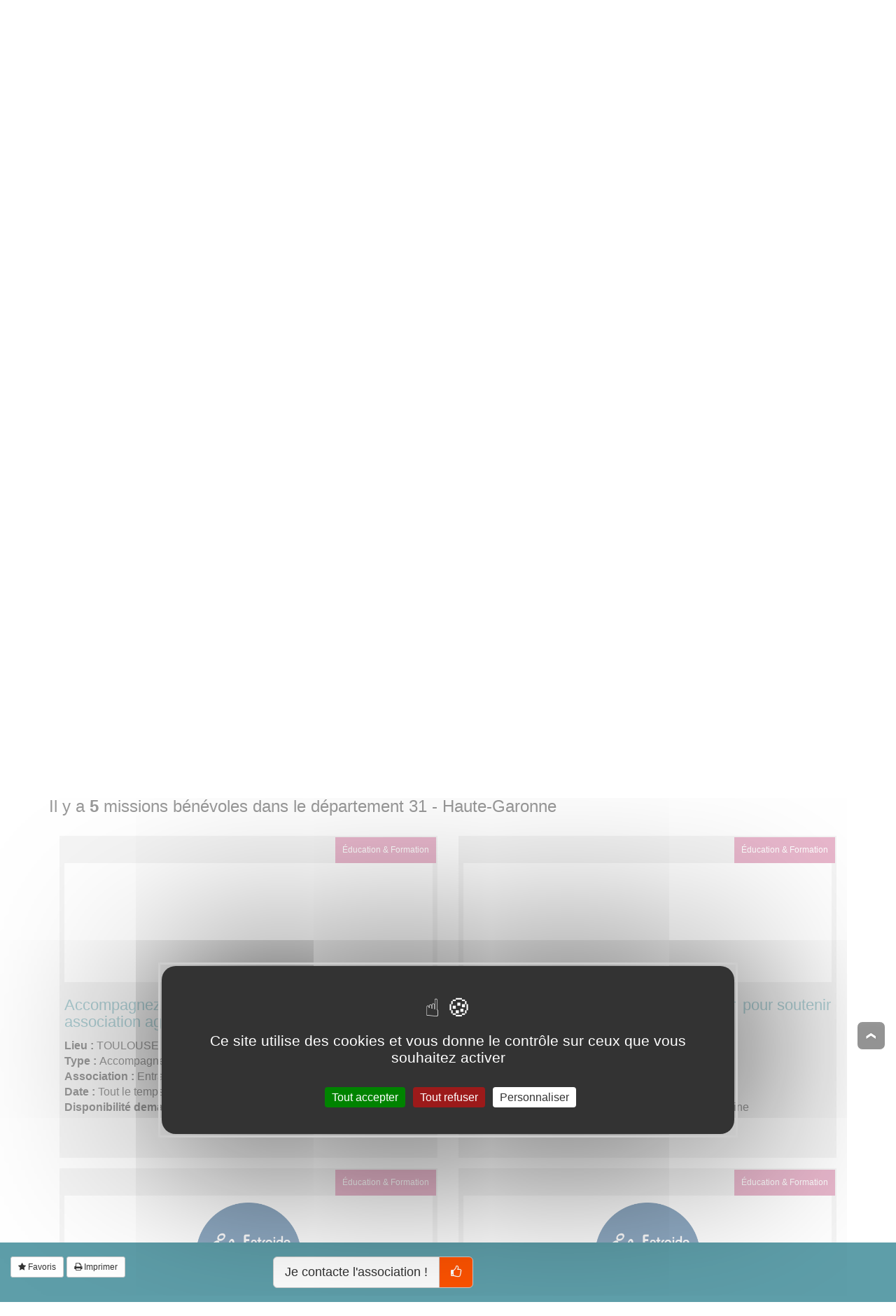

--- FILE ---
content_type: text/html; charset=UTF-8
request_url: https://www.tousbenevoles.org/trouver-une-association-benevole/91/tout-le-departement/entraide-scolaire-amicale-section-de-l-essonne-528?cp=31&scrollto=resultats
body_size: 10387
content:
<!DOCTYPE html><html lang="fr"><head><title>Je recherche une association Entraide Scolaire Amicale - Section de l'Essonne (E.S.A) | Tous Bénévoles</title><meta charset="utf-8"><meta name="viewport" content="width=device-width, initial-scale=1.0, maximum-scale=1.0, user-scalable=no" /> <meta name="robots" content="index,follow" /><meta name="rating" content="General" /><meta name="author" content="WEBKAST 2014" /><meta http-equiv="Pragma" content="no-cache" /><meta http-equiv="Cache-Control" content="no-cache, must-revalidate" /><meta http-equiv="Expires" content="0" /><script type="text/javascript">var ROOT_URL = 'https://www.tousbenevoles.org/';</script><script src="/services/interface/js/jquery-1.7.2.min.js" type="text/javascript"></script><script src="/services/interface/js/bootstrap.min.js"></script><script src="/services/interface/js/autocomplete/chosen/chosen.jquery.options.js"></script><link href="/services/interface/css/bootstrap.min.css" type="text/css" rel="stylesheet"/> <link href="/services/interface/css/style.css" type="text/css" rel="stylesheet"/><link rel="preconnect" href="https://fonts.googleapis.com"><link rel="preconnect" href="https://fonts.gstatic.com" crossorigin><link href="https://fonts.googleapis.com/css2?family=Lato:ital,wght@0,100;0,300;0,400;0,700;0,900;1,100;1,300;1,400;1,700;1,900&family=Signika:wght@300;400;500;600;700&display=swap" rel="stylesheet"><link href="/services/interface/css/normalize.css" type="text/css" rel="stylesheet" defer /><link href="/services/interface/css/animation.css" type="text/css" rel="stylesheet" defer /><link href="/services/interface/css/jquery-ui-1.10.0.custom.css" type="text/css" rel="stylesheet" defer /><link href="/services/interface/css/jquery.fancybox.css" type="text/css" rel="stylesheet" defer /><link href="/assets/fontawesome-470/css/font-awesome.min.css" type="text/css" rel="stylesheet" defer /><link href="/services/interface/js/autocomplete/chosen/chosen.css" type="text/css" rel="stylesheet" defer /><link href="/services/interface/css/jcarousel.css" type="text/css" rel="stylesheet" defer /><link href="/services/interface/js/slick/slick.css" type="text/css" rel="stylesheet" defer /><link rel="icon" href="https://www.tousbenevoles.org/images/design/favicon/favicon.ico" /><link rel="apple-touch-icon" sizes="180x180" href="https://www.tousbenevoles.org/images/design/favicon/apple-touch-icon.png"><link rel="icon" type="image/png" sizes="32x32" href="https://www.tousbenevoles.org/images/design/favicon/favicon-32x32.png"><link rel="icon" type="image/png" sizes="16x16" href="https://www.tousbenevoles.org/images/design/favicon/favicon-16x16.png"><link rel="manifest" href="https://www.tousbenevoles.org/images/design/favicon/site.webmanifest"><meta property="og:image" content="https://www.tousbenevoles.org/images/design/favicon/favicon.png"><link rel="alternate" hreflang="x-default" href="https://www.tousbenevoles.org/" /><script type="text/javascript" src="https://www.tousbenevoles.org/services/interface/js/tarteaucitron_new/tarteaucitron.js"></script><script type="text/javascript" src="https://www.tousbenevoles.org/services/interface/js/tarteaucitron_init_new.js"></script>
<script>(function(w,d,s,l,i){w[l]=w[l]||[];w[l].push({'gtm.start':
new Date().getTime(),event:'gtm.js'});var f=d.getElementsByTagName(s)[0],
j=d.createElement(s),dl=l!='dataLayer'?'&l='+l:'';j.async=true;j.src=
'https://www.googletagmanager.com/gtm.js?id='+i+dl;f.parentNode.insertBefore(j,f);
})(window,document,'script','dataLayer','GTM-MCGBPKBG');</script>
<script> window.dataLayer = window.dataLayer || []; </script>

<base href="https://www.tousbenevoles.org/">

<meta name="description" content="Entraide Scolaire Amicale - Section de l'Essonne - L'E.S.A est une Association Loi de 1901, apolitique et non-confessionnelle, reconnue d&rsquo;Utilit&eacute; Publique.Elle est agr&eacute;&eacute;e &agrave; l'&eacute;chelon national : Jeunesse..."/><link rel="canonical" href="https://www.tousbenevoles.org/trouver-une-association-benevole/91/tout-le-departement/entraide-scolaire-amicale-section-de-l-essonne-528"/><script language="javascript">$(document).ready(function() {$.scrollTo( '#resultats', 800);});</script></head><body id="association" class="bg10" ><input type="hidden" id="currentPage" value="Association" /><noscript><iframe src="https://www.googletagmanager.com/ns.html?id=GTM-MCGBPKBG" height="0" width="0" style="display:none;visibility:hidden"></iframe></noscript><div id="tetiere_2020"><div class="navbar navbar-default navbar-top" role="navigation" id="tetiere"><div class="container"><div class="navbar-header"><button type="button" class="navbar-toggle" data-toggle="collapse" data-target=".navbar-collapse"><span class="sr-only">Afficher la navigation</span><span class="icon-bar"></span><span class="icon-bar"></span><span class="icon-bar"></span></button><a class="navbar-brand active" href="https://www.tousbenevoles.org/" title="Tous Bénévoles"><img src="https://www.tousbenevoles.org/images/design/logo-header.jpg" alt="Tous Bénévoles" /></a></div><div class="navbar-collapse collapse"><ul class="nav navbar-nav"><li class=""><a href="https://www.tousbenevoles.org/" title="Bénévoles" style="padding-left:0px !important;padding-right:10px !important;">Je deviens bénévole</a></li><li class=""><a href="https://www.tousbenevoles.org/associations" title="Associations" style="padding-left:0px !important;padding-right:10px !important;">Je cherche des bénévoles</a></li><li style="margin:0px !important;"><a href="https://www.tousbenevoles.org/identification" title="Se connecter" class="small" style="font-size:14px !important;padding-left:0px !important;padding: right 10px !important;">Se connecter <i class="fa fa-user"></i></a></li><li style="margin:0px !important;"><a href="https://www.tousbenevoles.org/inscription" title="Bénévoles, associations, rejoignez-nous !" class="small" style="font-size:14px !important;padding-left:0px !important;padding: right 10px !important;">S'inscrire <i class="fa fa-plus"></i></a></li><li style="padding:0 !important;"><a href="https://www.tousbenevoles.org/formulaire-don" title="Faire un don" class="small" style="font-size:14px !important;padding-left:0px !important;padding: right 10px !important;">Faire un don <i class="fa fa-heart-o pulse"></i></a></li></ul></div></div></div><div class="container" style="padding: 0px 0 20px 0" id="sub_tetiere"><div class="btn-group"><a href="https://www.tousbenevoles.org/trouver-une-mission-benevole" title="Je trouve une mission" class="btn btn-lg btn-sub-menu ">Je trouve une mission</a><a href="https://www.tousbenevoles.org/trouver-une-mission-courte" title="Je trouve une mission courte" class="btn btn-lg btn-sub-menu ">Je trouve une mission courte</a><a href="https://www.tousbenevoles.org/trouver-une-association-benevole" title="Je trouve une association" class="btn btn-lg btn-sub-menu btn-default">Je trouve une association</a><a href="https://www.tousbenevoles.org/recherche-geographique" title="Je cherche sur la carte" class="btn btn-lg btn-sub-menu ">Je cherche sur la carte</a><a href="https://www.tousbenevoles.org/guide-du-benevole" title="J&#39;ai une question" class="btn btn-lg btn-sub-menu ">J&#39;ai une question</a></div></div></div><div class="container main"><script type="application/ld+json">
	{
    "@context": "https://schema.org",
    "@type": "BreadcrumbList",
    "itemListElement": [
        {
            "@type": "ListItem",
            "position": 1,
            "name": "Associations b\u00e9n\u00e9voles",
            "item": "https://www.tousbenevoles.org/trouver-une-association-benevole"
        },
        {
            "@type": "ListItem",
            "position": 2,
            "name": "Essonne (91)",
            "item": "https://www.tousbenevoles.org/trouver-une-association-benevole/91"
        },
        {
            "@type": "ListItem",
            "position": 3,
            "name": "Tout-le-departement",
            "item": "https://www.tousbenevoles.org/trouver-une-association-benevole/91/tout-le-departement"
        },
        {
            "@type": "ListItem",
            "position": 4,
            "name": "Entraide Scolaire Amicale - Section de l'Essonne",
            "item": "https://www.tousbenevoles.org/trouver-une-association-benevole/91/tout-le-departement/entraide-scolaire-amicale-section-de-l-essonne-528"
        }
    ]
}
</script>
<ol class="breadcrumb hidden-xs"><li><a href="https://www.tousbenevoles.org/trouver-une-association-benevole">Associations bénévoles</a></li><li><a href="https://www.tousbenevoles.org/trouver-une-association-benevole/91">Essonne (91)</a></li><li><a href="https://www.tousbenevoles.org/trouver-une-association-benevole/91/tout-le-departement">Tout-le-departement</a></li><li><a href="https://www.tousbenevoles.org/trouver-une-association-benevole/91/tout-le-departement/entraide-scolaire-amicale-section-de-l-essonne-528">Entraide Scolaire Amicale - Section de l'Essonne</a></li></ol>
<div class="row"><div class="col-lg-8 col-xs-12"><h1>Entraide Scolaire Amicale - Section de l'Essonne</h1><h2>E.S.A - Association bénévoles basée à * TOUT LE DEPARTEMENT (91)</h2><br clear="all" /><img data-src="https://www.tousbenevoles.org/images/association/1421423292.jpg" src="https://www.tousbenevoles.org/images/association/1421423292.jpg" alt="Photo de Entraide Scolaire Amicale - Section de l'Essonne à * TOUT LE DEPARTEMENT" class="img-responsive pull-left col-xs-12 col-sm-4 lazyload" /><p>L'E.S.A est une Association Loi de 1901, apolitique et non-confessionnelle, reconnue d&rsquo;Utilit&eacute; Publique.</p><p>Elle est agr&eacute;&eacute;e &agrave; l'&eacute;chelon national : Jeunesse et &eacute;ducation populaire - Education Nationale (AECEP) et Labellis&eacute;e IDEAS</p><p>&nbsp;</p></div><div class="col-xs-12 hidden-lg">&nbsp;<br clear="all"/></div><div class="col-lg-4 col-xs-12"><div class="centered"><a href="https://www.tousbenevoles.org/trouver-une-association-benevole/91/tout-le-departement/entraide-scolaire-amicale-section-de-l-essonne-528#resultats" class="btn btn-lg btn-success" title="JE DEVIENS BENEVOLE !" rel="nofollow" style="margin-bottom:10px;min-width: 355px;">JE DEVIENS BÉNÉVOLE ! <img src="https://www.tousbenevoles.org/images/design/icon_je_deviens_benevole.png" style="width:40px;margin-top: -5px;" class="pull-right"/></a><a href="#show_participer_association" class="btn btn-lg btn-primary fancybox_participer fancybox-inline stat_count_click_open_form_contact" title="Je contacte l'association !" rel="nofollow" id="association|show_form_contact_association|528|association|528" style="margin-bottom:10px;min-width: 355px;" data-gtmbtn="postuler-1">JE CONTACTE L'ASSOCIATION <img src="https://www.tousbenevoles.org/images/design/icon_je_contacte_association.png" style="width:40px;margin-top: -5px;" class="pull-right"/></a><a href="https://www.helloasso.com/associations/entraide-scolaire-amicale-esa/formulaires/1/widget" target="_blank" rel="no-follow" class="btn btn-lg btn-primary" title="JE FAIS UN DON !" rel="nofollow" style="margin-bottom:10px;min-width:355px;">JE FAIS UN DON À<br />Entraide... <img src="https://www.tousbenevoles.org/images/design/icon_je_fais_un_don.png" style="width:40px;margin-top: -17px;" class="pull-right"/></a></div></div></div><hr /><div class="br clearfix"></div><div class="br clearfix"></div><div class="col-sm-6 col-xs-12 panel-default"><div class="panel-heading"><h3 class="panel-title">Infos pratiques</h3></div><div class="panel-body"><ul><li><b>Site web</b> <a href="http://www.entraidescolaireamicale.org" class="stat_count_click_website" id="association|homepage|528|association|528" title="Accèder au site internet de Entraide Scolaire Amicale - Section de l'Essonne (Ouverture dans une nouvelle fenêtre)" rel="follow" target="_blank">www.entraidescolaireamicale.org <i class="fa fa-angle-double-up"></i></a></li><li><b>Coordonnées</b> 18, avenue de la Porte Brunet 75019 PARIS 30, boulevard d&#39;Algérie 75019 PARIS * TOUT LE DEPARTEMENT (91)</li><li></span><b>Heures d'ouverture</b><br /><p>0800 67 24 00 (appel gratuit depuis un poste fixe)</p></li></ul></div></div><div class="br clearfix"></div><hr /><form action="https://www.tousbenevoles.org/trouver-une-association-benevole/91/tout-le-departement/entraide-scolaire-amicale-section-de-l-essonne-528" method="GET" id="sub_moteur_action" class="moteur_page" style="display:block;"><input type="hidden" class="pagin" name="" value="" /><b class="h1" id="resultats">Filtrer les missions bénévoles par département :</b><br /><br /><a href="https://www.tousbenevoles.org/trouver-une-association-benevole/91/tout-le-departement/entraide-scolaire-amicale-section-de-l-essonne-528" class="btn btn-md btn-link" title="Effacer">Effacer</a><a href="https://www.tousbenevoles.org/trouver-une-association-benevole/91/tout-le-departement/entraide-scolaire-amicale-section-de-l-essonne-528?cp=13&scrollto=resultats" class="btn btn-lg btn-default ">13</a><a href="https://www.tousbenevoles.org/trouver-une-association-benevole/91/tout-le-departement/entraide-scolaire-amicale-section-de-l-essonne-528?cp=16&scrollto=resultats" class="btn btn-lg btn-default ">16</a><a href="https://www.tousbenevoles.org/trouver-une-association-benevole/91/tout-le-departement/entraide-scolaire-amicale-section-de-l-essonne-528?cp=17&scrollto=resultats" class="btn btn-lg btn-default ">17</a><a href="https://www.tousbenevoles.org/trouver-une-association-benevole/91/tout-le-departement/entraide-scolaire-amicale-section-de-l-essonne-528?cp=30&scrollto=resultats" class="btn btn-lg btn-default ">30</a><a href="https://www.tousbenevoles.org/trouver-une-association-benevole/91/tout-le-departement/entraide-scolaire-amicale-section-de-l-essonne-528?cp=31&scrollto=resultats" class="btn btn-lg btn-default active">31</a><a href="https://www.tousbenevoles.org/trouver-une-association-benevole/91/tout-le-departement/entraide-scolaire-amicale-section-de-l-essonne-528?cp=33&scrollto=resultats" class="btn btn-lg btn-default ">33</a><a href="https://www.tousbenevoles.org/trouver-une-association-benevole/91/tout-le-departement/entraide-scolaire-amicale-section-de-l-essonne-528?cp=34&scrollto=resultats" class="btn btn-lg btn-default ">34</a><a href="https://www.tousbenevoles.org/trouver-une-association-benevole/91/tout-le-departement/entraide-scolaire-amicale-section-de-l-essonne-528?cp=35&scrollto=resultats" class="btn btn-lg btn-default ">35</a><a href="https://www.tousbenevoles.org/trouver-une-association-benevole/91/tout-le-departement/entraide-scolaire-amicale-section-de-l-essonne-528?cp=37&scrollto=resultats" class="btn btn-lg btn-default ">37</a><a href="https://www.tousbenevoles.org/trouver-une-association-benevole/91/tout-le-departement/entraide-scolaire-amicale-section-de-l-essonne-528?cp=38&scrollto=resultats" class="btn btn-lg btn-default ">38</a><a href="https://www.tousbenevoles.org/trouver-une-association-benevole/91/tout-le-departement/entraide-scolaire-amicale-section-de-l-essonne-528?cp=41&scrollto=resultats" class="btn btn-lg btn-default ">41</a><a href="https://www.tousbenevoles.org/trouver-une-association-benevole/91/tout-le-departement/entraide-scolaire-amicale-section-de-l-essonne-528?cp=44&scrollto=resultats" class="btn btn-lg btn-default ">44</a><a href="https://www.tousbenevoles.org/trouver-une-association-benevole/91/tout-le-departement/entraide-scolaire-amicale-section-de-l-essonne-528?cp=45&scrollto=resultats" class="btn btn-lg btn-default ">45</a><a href="https://www.tousbenevoles.org/trouver-une-association-benevole/91/tout-le-departement/entraide-scolaire-amicale-section-de-l-essonne-528?cp=49&scrollto=resultats" class="btn btn-lg btn-default ">49</a><a href="https://www.tousbenevoles.org/trouver-une-association-benevole/91/tout-le-departement/entraide-scolaire-amicale-section-de-l-essonne-528?cp=59&scrollto=resultats" class="btn btn-lg btn-default ">59</a><a href="https://www.tousbenevoles.org/trouver-une-association-benevole/91/tout-le-departement/entraide-scolaire-amicale-section-de-l-essonne-528?cp=62&scrollto=resultats" class="btn btn-lg btn-default ">62</a><a href="https://www.tousbenevoles.org/trouver-une-association-benevole/91/tout-le-departement/entraide-scolaire-amicale-section-de-l-essonne-528?cp=67&scrollto=resultats" class="btn btn-lg btn-default ">67</a><a href="https://www.tousbenevoles.org/trouver-une-association-benevole/91/tout-le-departement/entraide-scolaire-amicale-section-de-l-essonne-528?cp=69&scrollto=resultats" class="btn btn-lg btn-default ">69</a><a href="https://www.tousbenevoles.org/trouver-une-association-benevole/91/tout-le-departement/entraide-scolaire-amicale-section-de-l-essonne-528?cp=71&scrollto=resultats" class="btn btn-lg btn-default ">71</a><a href="https://www.tousbenevoles.org/trouver-une-association-benevole/91/tout-le-departement/entraide-scolaire-amicale-section-de-l-essonne-528?cp=72&scrollto=resultats" class="btn btn-lg btn-default ">72</a><a href="https://www.tousbenevoles.org/trouver-une-association-benevole/91/tout-le-departement/entraide-scolaire-amicale-section-de-l-essonne-528?cp=75&scrollto=resultats" class="btn btn-lg btn-default ">75</a><a href="https://www.tousbenevoles.org/trouver-une-association-benevole/91/tout-le-departement/entraide-scolaire-amicale-section-de-l-essonne-528?cp=76&scrollto=resultats" class="btn btn-lg btn-default ">76</a><a href="https://www.tousbenevoles.org/trouver-une-association-benevole/91/tout-le-departement/entraide-scolaire-amicale-section-de-l-essonne-528?cp=77&scrollto=resultats" class="btn btn-lg btn-default ">77</a><a href="https://www.tousbenevoles.org/trouver-une-association-benevole/91/tout-le-departement/entraide-scolaire-amicale-section-de-l-essonne-528?cp=78&scrollto=resultats" class="btn btn-lg btn-default ">78</a><a href="https://www.tousbenevoles.org/trouver-une-association-benevole/91/tout-le-departement/entraide-scolaire-amicale-section-de-l-essonne-528?cp=83&scrollto=resultats" class="btn btn-lg btn-default ">83</a><a href="https://www.tousbenevoles.org/trouver-une-association-benevole/91/tout-le-departement/entraide-scolaire-amicale-section-de-l-essonne-528?cp=84&scrollto=resultats" class="btn btn-lg btn-default ">84</a><a href="https://www.tousbenevoles.org/trouver-une-association-benevole/91/tout-le-departement/entraide-scolaire-amicale-section-de-l-essonne-528?cp=85&scrollto=resultats" class="btn btn-lg btn-default ">85</a><a href="https://www.tousbenevoles.org/trouver-une-association-benevole/91/tout-le-departement/entraide-scolaire-amicale-section-de-l-essonne-528?cp=91&scrollto=resultats" class="btn btn-lg btn-default ">91</a><a href="https://www.tousbenevoles.org/trouver-une-association-benevole/91/tout-le-departement/entraide-scolaire-amicale-section-de-l-essonne-528?cp=92&scrollto=resultats" class="btn btn-lg btn-default ">92</a><a href="https://www.tousbenevoles.org/trouver-une-association-benevole/91/tout-le-departement/entraide-scolaire-amicale-section-de-l-essonne-528?cp=93&scrollto=resultats" class="btn btn-lg btn-default ">93</a><a href="https://www.tousbenevoles.org/trouver-une-association-benevole/91/tout-le-departement/entraide-scolaire-amicale-section-de-l-essonne-528?cp=94&scrollto=resultats" class="btn btn-lg btn-default ">94</a><a href="https://www.tousbenevoles.org/trouver-une-association-benevole/91/tout-le-departement/entraide-scolaire-amicale-section-de-l-essonne-528?cp=95&scrollto=resultats" class="btn btn-lg btn-default ">95</a><a href="https://www.tousbenevoles.org/trouver-une-association-benevole/91/tout-le-departement/entraide-scolaire-amicale-section-de-l-essonne-528?cp=974&scrollto=resultats" class="btn btn-lg btn-default ">974</a><input type="hidden" name="cp" value="31" /></form><hr /><div class="br clearfix"></div><script type="text/javascript" src="https://www.tousbenevoles.org/services/interface/js/geocode_update.js"></script><div class="br clearfix"></div><div class="row col-lg-12 hideforprint" id="les_missions"><h4 class="titre">Il y a <b>5</b> missions bénévoles dans le département 31 - Haute-Garonne</h4><div class="col-sm-6 col-md-6 col-xs-12 view_actions"><div class="block-courtes" onclick="Javascript:void(window.location.href='https://www.tousbenevoles.org/trouver-une-mission-benevole/accompagnement-scolaire/31/toulouse/accompagnez-un-jeune-dans-sa-scolarite-pour-une-association-agissant-pour-l-egalite-des-chances-67965')" title="Voir la mission Accompagnez un jeune dans sa scolarité pour une association agissant pour l'égalité des chances" data-gtm="67965|Accompagnez un jeune dans sa scolarité pour une association agissant pour l'égalité des chances|31000|Accompagnement scolaire|Entraide Scolaire Amicale - Siège|permanent|1 heure par semaine "><span class="ribbon pull-right" style="background: #d06f98">Éducation & Formation</span><br clear="all" /><div style="background: #fff; width: 100%;min-height:170px; position: relative;"><center><iframe class="img-responsive vertical_center lazyload" width="350" height="100" src="https://www.youtube.com/embed/Qe0pkSZxk3E" title="YouTube video player" frameborder="0" allow="accelerometer; autoplay; clipboard-write; encrypted-media; gyroscope; picture-in-picture" allowfullscreen></iframe></center></div><br clear="all" /><a href="https://www.tousbenevoles.org/trouver-une-mission-benevole/accompagnement-scolaire/31/toulouse/accompagnez-un-jeune-dans-sa-scolarite-pour-une-association-agissant-pour-l-egalite-des-chances-67965" title="Accompagnez un jeune dans sa scolarité pour une association agissant pour l'égalité des chances" class="h1" data-gtm="67965|Accompagnez un jeune dans sa scolarité pour une association agissant pour l'égalité des chances|31000|Accompagnement scolaire|Entraide Scolaire Amicale - Siège|permanent|1 heure par semaine ">Accompagnez un jeune dans sa scolarité pour une association agissant pour l'égalité des chances</a><div class="filtres"><b>Lieu : </b>TOULOUSE (31000)<br /><b>Type : </b> Accompagnement scolaire<br /><b>Association : </b> Entraide Scolaire Amicale - Siège<br /><b>Date : </b>Tout le temps<br /><b>Disponibilité demandée : </b> 1 heure par semaine <br /></div></div></div>
<div class="col-sm-6 col-md-6 col-xs-12 view_actions"><div class="block-courtes" onclick="Javascript:void(window.location.href='https://www.tousbenevoles.org/trouver-une-mission-benevole/accompagnement-scolaire/31/toulouse/animez-une-antenne-locale-d-association-pour-soutenir-les-jeunes-dans-leur-scolarite-64948')" title="Voir la mission Animez une antenne locale d'association pour soutenir les jeunes dans leur scolarité !" data-gtm="64948|Animez une antenne locale d'association pour soutenir les jeunes dans leur scolarité !|31000|Accompagnement scolaire|Entraide Scolaire Amicale - Siège|permanent|une demi journée par semaine"><span class="ribbon pull-right" style="background: #d06f98">Éducation & Formation</span><br clear="all" /><div style="background: #fff; width: 100%;min-height:170px; position: relative;"><center><iframe class="img-responsive vertical_center lazyload" width="350" height="100" src="https://www.youtube.com/embed/y0tILDWIfuA" frameborder="0" allowfullscreen></iframe> </center></div><br clear="all" /><a href="https://www.tousbenevoles.org/trouver-une-mission-benevole/accompagnement-scolaire/31/toulouse/animez-une-antenne-locale-d-association-pour-soutenir-les-jeunes-dans-leur-scolarite-64948" title="Animez une antenne locale d'association pour soutenir les jeunes dans leur scolarité !" class="h1" data-gtm="64948|Animez une antenne locale d'association pour soutenir les jeunes dans leur scolarité !|31000|Accompagnement scolaire|Entraide Scolaire Amicale - Siège|permanent|une demi journée par semaine">Animez une antenne locale d'association pour soutenir les jeunes dans leur scolarité !</a><div class="filtres"><b>Lieu : </b>TOULOUSE (31000)<br /><b>Type : </b> Accompagnement scolaire<br /><b>Association : </b> Entraide Scolaire Amicale - Siège<br /><b>Date : </b>Tout le temps<br /><b>Disponibilité demandée : </b> une demi journée par semaine<br /></div></div></div>
<div class="col-sm-6 col-md-6 col-xs-12 view_actions"><div class="block-courtes" onclick="Javascript:void(window.location.href='https://www.tousbenevoles.org/trouver-une-mission-benevole/accompagnement-scolaire/31/colomiers/accompagnez-un-jeune-dans-sa-scolarite-pour-une-association-agissant-pour-l-egalite-des-chances-69014')" title="Voir la mission Accompagnez un jeune dans sa scolarité pour une association agissant pour l'égalité des chances" data-gtm="69014|Accompagnez un jeune dans sa scolarité pour une association agissant pour l'égalité des chances|31770|Accompagnement scolaire|Entraide Scolaire Amicale - Siège|permanent|1 heure par semaine"><span class="ribbon pull-right" style="background: #d06f98">Éducation & Formation</span><br clear="all" /><div style="background: #fff; width: 100%;min-height:170px; position: relative;"><center><img data-src="https://www.tousbenevoles.org/images/action/1743436886.png" src="https://www.tousbenevoles.org/images/action/1743436886.png" alt="" class="radius vertical_center lazyload" style="max-height: 150px;" /></center></div><br clear="all" /><a href="https://www.tousbenevoles.org/trouver-une-mission-benevole/accompagnement-scolaire/31/colomiers/accompagnez-un-jeune-dans-sa-scolarite-pour-une-association-agissant-pour-l-egalite-des-chances-69014" title="Accompagnez un jeune dans sa scolarité pour une association agissant pour l'égalité des chances" class="h1" data-gtm="69014|Accompagnez un jeune dans sa scolarité pour une association agissant pour l'égalité des chances|31770|Accompagnement scolaire|Entraide Scolaire Amicale - Siège|permanent|1 heure par semaine">Accompagnez un jeune dans sa scolarité pour une association agissant pour l'égalité des chances</a><div class="filtres"><b>Lieu : </b>COLOMIERS (31770)<br /><b>Type : </b> Accompagnement scolaire<br /><b>Association : </b> Entraide Scolaire Amicale - Siège<br /><b>Date : </b>Tout le temps<br /><b>Disponibilité demandée : </b> 1 heure par semaine<br /></div></div></div>
<div class="col-sm-6 col-md-6 col-xs-12 view_actions"><div class="block-courtes" onclick="Javascript:void(window.location.href='https://www.tousbenevoles.org/trouver-une-mission-benevole/accompagnement-scolaire/31/colomiers/animez-une-antenne-locale-pour-soutenir-les-jeunes-dans-leur-scolarite-69012')" title="Voir la mission Animez une antenne locale pour soutenir les jeunes dans leur scolarité !" data-gtm="69012|Animez une antenne locale pour soutenir les jeunes dans leur scolarité !|31770|Accompagnement scolaire|Entraide Scolaire Amicale - Siège|permanent|Une demi-journée par semaine"><span class="ribbon pull-right" style="background: #d06f98">Éducation & Formation</span><br clear="all" /><div style="background: #fff; width: 100%;min-height:170px; position: relative;"><center><img data-src="https://www.tousbenevoles.org/images/action/1743436842.png" src="https://www.tousbenevoles.org/images/action/1743436842.png" alt="" class="radius vertical_center lazyload" style="max-height: 150px;" /></center></div><br clear="all" /><a href="https://www.tousbenevoles.org/trouver-une-mission-benevole/accompagnement-scolaire/31/colomiers/animez-une-antenne-locale-pour-soutenir-les-jeunes-dans-leur-scolarite-69012" title="Animez une antenne locale pour soutenir les jeunes dans leur scolarité !" class="h1" data-gtm="69012|Animez une antenne locale pour soutenir les jeunes dans leur scolarité !|31770|Accompagnement scolaire|Entraide Scolaire Amicale - Siège|permanent|Une demi-journée par semaine">Animez une antenne locale pour soutenir les jeunes dans leur scolarité !</a><div class="filtres"><b>Lieu : </b>COLOMIERS (31770)<br /><b>Type : </b> Accompagnement scolaire<br /><b>Association : </b> Entraide Scolaire Amicale - Siège<br /><b>Date : </b>Tout le temps<br /><b>Disponibilité demandée : </b> Une demi-journée par semaine<br /></div></div></div>
<div class="col-sm-6 col-md-6 col-xs-12 view_actions"><div class="block-courtes" onclick="Javascript:void(window.location.href='https://www.tousbenevoles.org/trouver-une-mission-benevole/responsable-associatif-coordinateur-d-equipe/31/toulouse/coresponsable-local-pour-l-rsquo-education-des-enfants-toulouse-56621')" title="Voir la mission Coresponsable local pour l’éducation des enfants - Toulouse" data-gtm="56621|Coresponsable local pour l’éducation des enfants - Toulouse|31100|Responsable associatif, Coordinateur d'équipe|Entraide Scolaire Amicale - Section Occitanie|permanent|1 demi-journée par semaine minimum"><span class="ribbon pull-right" style="background: #d06f98">Éducation & Formation</span><br clear="all" /><div style="background: #fff; width: 100%;min-height:170px; position: relative;"><center><img data-src="https://www.tousbenevoles.org/images/action/1646059941.jpg" src="https://www.tousbenevoles.org/images/action/1646059941.jpg" alt="" class="radius vertical_center lazyload" style="max-height: 150px;" /></center></div><br clear="all" /><a href="https://www.tousbenevoles.org/trouver-une-mission-benevole/responsable-associatif-coordinateur-d-equipe/31/toulouse/coresponsable-local-pour-l-rsquo-education-des-enfants-toulouse-56621" title="Coresponsable local pour l’éducation des enfants - Toulouse" class="h1" data-gtm="56621|Coresponsable local pour l’éducation des enfants - Toulouse|31100|Responsable associatif, Coordinateur d'équipe|Entraide Scolaire Amicale - Section Occitanie|permanent|1 demi-journée par semaine minimum">Coresponsable local pour l’éducation des enfants - Toulouse</a><div class="filtres"><b>Lieu : </b>TOULOUSE 31100 (31100)<br /><b>Type : </b> Responsable associatif, Coordinateur d'équipe<br /><b>Association : </b> Entraide Scolaire Amicale - Section Occitanie<br /><b>Date : </b>Tout le temps<br /><b>Disponibilité demandée : </b> 1 demi-journée par semaine minimum<br /></div></div></div>
</div></div><div class="appply_bar hideforprint"><div class="pull-left col-xs-12 col-sm-3"><div class="pull-left hidden-xs"><a href="https://www.tousbenevoles.org/creer-mon-compte-benevole" class="btn btn-sm btn-default " name="association|528" title="Inscrivez-vous pour utiliser les favoris"><i class="fa fa-star" rel="nofollow"></i> Favoris</a>&nbsp;</div><div class="pull-left visible-xs"><a href="https://www.tousbenevoles.org/creer-mon-compte-benevole" class="btn btn-xs btn-default " name="association|528" title="Inscrivez-vous pour utiliser les favoris"><i class="fa fa-star" rel="nofollow"></i></a>&nbsp;</div><div class="hidden-xs"><a href="Javascript:self.print()" class="btn btn-sm btn-default" title="Imprimer" rel="nofollow"><i class="fa fa-print"></i> Imprimer</a></div></div><div class="br clearfix visible-xs"></div><div id="show_participer_association" class="form form-horizontal" style="display:none"><input type="hidden" id="gtm_cta_click" value="postuler-1" /><input type="hidden" id="gtm_orgname" value="Entraide Scolaire Amicale - Section de l'Essonne" /><input type="hidden" id="gtm_association_zip" value="91" /><div class="fond-box-form-participer-temp"><form id="form_participer_temp_V3" class="form" autocomplete="off"><input type="hidden" name="url_to_go" id="url_to_go" value="https://www.tousbenevoles.org/trouver-une-association-benevole/91/tout-le-departement/entraide-scolaire-amicale-section-de-l-essonne-528" /><input type="hidden" name="id" id="id" value="528" /><input type="hidden" name="action" id="action" value="participer_temp_V3" /><input type="hidden" name="quoi" id="quoi" value="association" /><input type="hidden" name="token" id="token_participer" value="" /><div class="col-xs-12 col-sm-8 col-sm-offset-2"><br /><br /><div class="h1 text-center">Je crée mon compte</div><br /><div class="text-center"><a href="Javascript:void($('#form_participer_temp_V3').hide(),$('#show_form_login_benevoles').show())" class="btn btn-md btn-primary">Vous avez déja un compte ? <span class="hidden-xs">c'est par ici !</span></a></div><br /><div id="show_alert_texte" style="display:none" class="text-center"><p class="alert alert-warning "><b>Un compte existe déjà avec cet email.</b><br>Merci de préciser votre mot de passe.<br /><a href="https://www.tousbenevoles.org/trouver-une-association-benevole/91/tout-le-departement/entraide-scolaire-amicale-section-de-l-essonne-528">Annuler</a></p></div><div class="form-group hide_for_connect"><div class="col-sm-6 col-xs-12"><label for="lastname">Nom <sup>*</sup></label><input type="text" name="lastname" id="lastname" class="form-control" value="" required /></div><div class="col-sm-6 col-xs-12"><label for="firstname">Prénom <sup>*</sup></label><input type="text" name="firstname" id="firstname" class="form-control" value="" required /></div></div><div class="form-group hide_for_connect"><div class="col-sm-6 col-xs-12"><label for="email">Mon email <sup>*</sup></label><input type="email" name="email" id="email" class="form-control" value="" required /></div><div class="col-sm-6 col-xs-12"><label for="email_conf">Confirmation email <sup>*</sup></label><input type="email" name="email_conf" id="email_conf" class="form-control" value="" required /></div></div><div class="form-group hide_for_connect"><div class="col-sm-6 col-xs-12"><label for="phone1">Mon numéro de téléphone <sup>*</sup></label><input type="text" name="phone1" id="phone1" class="form-control" value="" required /></div><div class="col-sm-6 col-xs-12"><label for="password">Mot de passe <sup>*</sup></label><input type="password" name="password" id="password" value="" placeholder="" class="form-control" required /></div></div><div class="form-group hide_for_connect"><div class="col-sm-6 col-xs-12"><label>Pays <sup><i class="fa fa-asterisk fa-1"></i></sup></label><br /><input type="radio" name="choix_country" id="en_france" value="1" checked /><label for="en_france">&nbsp;Je suis en France</label><br /><input type="radio" name="choix_country" id="hors_france" value="2" /><label for="hors_france">&nbsp;Je suis à l'étranger</label></div><div class="col-sm-6 col-xs-12" id="show_code_postal"><label for="zip">Code postal <sup><i class="fa fa-asterisk fa-1"></i></sup></label><input type="text" name="ajax_cp" id="ajax_cp" class="form-control" value="" required /><input type="hidden" name="idville" id="idville" /></div><div class="col-sm-6 col-xs-12" id="show_pays" style="display:none"><label for="id_country">Pays <sup><i class="fa fa-asterisk fa-1"></i></sup></label><select name="id_country" id="id_country" class="form-control"><option value="">choisir</option><option value="9999">Afghanistan</option><option value="201">Afrique du Sud</option><option value="2">Albanie</option><option value="4">Algérie</option><option value="84">Allemagne</option><option value="6">Andorre</option><option value="7">Angola</option><option value="186">Anguilla</option><option value="3">Antarctique</option><option value="8">Antigua-et-Barbuda</option><option value="151">Antilles Néerlandaises</option><option value="192">Arabie Saoudite</option><option value="10">Argentine</option><option value="16">Arménie</option><option value="152">Aruba</option><option value="11">Australie</option><option value="12">Autriche</option><option value="9">Azerbaïdjan</option><option value="13">Bahamas</option><option value="14">Bahreïn</option><option value="15">Bangladesh</option><option value="17">Barbade</option><option value="34">Bélarus</option><option value="18">Belgique</option><option value="26">Belize</option><option value="59">Bénin</option><option value="19">Bermudes</option><option value="20">Bhoutan</option><option value="21">Bolivie</option><option value="22">Bosnie-Herzégovine</option><option value="23">Botswana</option><option value="25">Brésil</option><option value="30">Brunéi Darussalam</option><option value="31">Bulgarie</option><option value="233">Burkina Faso</option><option value="33">Burundi</option><option value="35">Cambodge</option><option value="36">Cameroun</option><option value="37">Canada</option><option value="38">Cap-vert</option><option value="43">Chili</option><option value="44">Chine</option><option value="57">Chypre</option><option value="48">Colombie</option><option value="49">Comores</option><option value="54">Costa Rica</option><option value="110">Côte d'Ivoire</option><option value="55">Croatie</option><option value="56">Cuba</option><option value="60">Danemark</option><option value="79">Djibouti</option><option value="61">Dominique</option><option value="227">Égypte</option><option value="64">El Salvador</option><option value="218">Émirats Arabes Unis</option><option value="63">Équateur</option><option value="67">Érythrée</option><option value="203">Espagne</option><option value="68">Estonie</option><option value="164">États Fédérés de Micronésie</option><option value="231">États-Unis</option><option value="66">Éthiopie</option><option value="182">Fédération de Russie</option><option value="72">Fidji</option><option value="73">Finlande</option><option value="80">Gabon</option><option value="82">Gambie</option><option value="81">Géorgie</option><option value="71">Géorgie du Sud et les Îles Sandwich du Sud</option><option value="85">Ghana</option><option value="86">Gibraltar</option><option value="88">Grèce</option><option value="90">Grenade</option><option value="89">Groenland</option><option value="92">Guam</option><option value="93">Guatemala</option><option value="94">Guinée</option><option value="65">Guinée Équatoriale</option><option value="176">Guinée-Bissau</option><option value="95">Guyana</option><option value="96">Haïti</option><option value="99">Honduras</option><option value="100">Hong-Kong</option><option value="101">Hongrie</option><option value="24">Île Bouvet</option><option value="46">Île Christmas</option><option value="229">Île de Man</option><option value="160">Île Norfolk</option><option value="70">Îles (malvinas) Falkland</option><option value="74">Îles Åland</option><option value="39">Îles Caïmanes</option><option value="47">Îles Cocos (Keeling)</option><option value="53">Îles Cook</option><option value="69">Îles Féroé</option><option value="97">Îles Heard et Mcdonald</option><option value="162">Îles Mariannes du Nord</option><option value="165">Îles Marshall</option><option value="163">Îles Mineures Éloignées des États-Unis</option><option value="28">Îles Salomon</option><option value="222">Îles Turks et Caïques</option><option value="29">Îles Vierges Britanniques</option><option value="232">Îles Vierges des États-Unis</option><option value="103">Inde</option><option value="104">Indonésie</option><option value="106">Iraq</option><option value="107">Irlande</option><option value="102">Islande</option><option value="108">Israël</option><option value="109">Italie</option><option value="125">Jamahiriya Arabe Libyenne</option><option value="111">Jamaïque</option><option value="112">Japon</option><option value="114">Jordanie</option><option value="113">Kazakhstan</option><option value="115">Kenya</option><option value="119">Kirghizistan</option><option value="87">Kiribati</option><option value="118">Koweït</option><option value="226">L'ex-République Yougoslave de Macédoine</option><option value="122">Lesotho</option><option value="123">Lettonie</option><option value="121">Liban</option><option value="124">Libéria</option><option value="126">Liechtenstein</option><option value="127">Lituanie</option><option value="128">Luxembourg</option><option value="129">Macao</option><option value="130">Madagascar</option><option value="132">Malaisie</option><option value="131">Malawi</option><option value="133">Maldives</option><option value="134">Mali</option><option value="135">Malte</option><option value="144">Maroc</option><option value="138">Maurice</option><option value="137">Mauritanie</option><option value="139">Mexique</option><option value="140">Monaco</option><option value="141">Mongolie</option><option value="143">Montserrat</option><option value="145">Mozambique</option><option value="32">Myanmar</option><option value="147">Namibie</option><option value="148">Nauru</option><option value="149">Népal</option><option value="156">Nicaragua</option><option value="157">Niger</option><option value="158">Nigéria</option><option value="159">Niué</option><option value="161">Norvège</option><option value="155">Nouvelle-Zélande</option><option value="146">Oman</option><option value="224">Ouganda</option><option value="235">Ouzbékistan</option><option value="167">Pakistan</option><option value="166">Palaos</option><option value="168">Panama</option><option value="169">Papouasie-Nouvelle-Guinée</option><option value="170">Paraguay</option><option value="150">Pays-Bas</option><option value="171">Pérou</option><option value="172">Philippines</option><option value="173">Pitcairn</option><option value="174">Pologne</option><option value="77">Polynésie Française</option><option value="178">Porto Rico</option><option value="175">Portugal</option><option value="179">Qatar</option><option value="211">République Arabe Syrienne</option><option value="40">République Centrafricaine</option><option value="117">République de Corée</option><option value="142">République de Moldova</option><option value="52">République Démocratique du Congo</option><option value="120">République Démocratique Populaire Lao</option><option value="62">République Dominicaine</option><option value="51">République du Congo</option><option value="105">République Islamique d'Iran</option><option value="116">République Populaire Démocratique de Corée</option><option value="58">République Tchèque</option><option value="230">République-Unie de Tanzanie</option><option value="181">Roumanie</option><option value="228">Royaume-Uni</option><option value="183">Rwanda</option><option value="204">Sahara Occidental</option><option value="185">Saint-Kitts-et-Nevis</option><option value="190">Saint-Marin</option><option value="98">Saint-Siège (état de la Cité du Vatican)</option><option value="189">Saint-Vincent-et-les Grenadines</option><option value="184">Sainte-Hélène</option><option value="187">Sainte-Lucie</option><option value="238">Samoa</option><option value="5">Samoa Américaines</option><option value="191">Sao Tomé-et-Principe</option><option value="193">Sénégal</option><option value="240">Serbie-et-Monténégro</option><option value="194">Seychelles</option><option value="195">Sierra Leone</option><option value="196">Singapour</option><option value="197">Slovaquie</option><option value="199">Slovénie</option><option value="200">Somalie</option><option value="205">Soudan</option><option value="41">Sri Lanka</option><option value="209">Suède</option><option value="210">Suisse</option><option value="206">Suriname</option><option value="207">Svalbard etÎle Jan Mayen</option><option value="208">Swaziland</option><option value="212">Tadjikistan</option><option value="45">Taïwan</option><option value="42">Tchad</option><option value="78">Terres Australes Françaises</option><option value="27">Territoire Britannique de l'Océan Indien</option><option value="83">Territoire Palestinien Occupé</option><option value="213">Thaïlande</option><option value="177">Timor-Leste</option><option value="214">Togo</option><option value="215">Tokelau</option><option value="216">Tonga</option><option value="217">Trinité-et-Tobago</option><option value="219">Tunisie</option><option value="221">Turkménistan</option><option value="220">Turquie</option><option value="223">Tuvalu</option><option value="225">Ukraine</option><option value="234">Uruguay</option><option value="154">Vanuatu</option><option value="236">Venezuela</option><option value="198">Viet Nam</option><option value="237">Wallis et Futuna</option><option value="239">Yémen</option><option value="241">Zambie</option><option value="202">Zimbabwe</option></select></div></div><div class="form-group hide_for_connect" id="show_candidat_message"><div class="col-xs-12"><p>Votre message pour l'association <a href="https://www.tousbenevoles.org/trouver-une-association-benevole/91/tout-le-departement/entraide-scolaire-amicale-section-de-l-essonne-528">Entraide Scolaire Amicale - Section de l'Essonne</a> <sup><i class="fa fa-asterisk fa-1"></i></sup></p><textarea class="form-control" rows="10" style="height:150px !important;" name="candidat_message" required></textarea></div></div><div class="form-group" id="log_show_pass" style="display:none"><div class="col-sm-6 col-xs-12"><label for="lepasse">Mon mot de passe <sup>*</sup></label><input type="password" name="lepasse" id="lepasse" class="form-control" required value="" autocomplete="new-password" /><a href="Javascript:void(0)" class="form_participer_recover_pass_open">Mot de passe oublié ?</a></div></div><br /><div class="text-center"><button type="submit" class="btn btn-md btn-primary">Créer mon compte et envoyer mon message</button></div><br clear="all" /><br clear="all" /><p class="text-muted small">** Les informations recueillies sont nécessaires pour votre inscription. Elles font l’objet d’un traitement informatique et seront destinées à l’association qui pourra les visualiser dans un espace. En application des articles 39 et suivants de la loi du 6 janvier 1978 modifiée, vous bénéficiez d’un droit d’accès, de rectification et de suppression des informations qui vous concernent grâce à vos identifiants de connexion.</p></div></form><div class="col-xs-12 col-sm-8 col-sm-offset-2" style="display:none;" id="show_form_recover_benevoles"><form id="form_recover_benevoles" class="form" novalidate="novalidate" autocomplete="off"><input type="hidden" name="action" value="recover"><input type="hidden" name="token" id="token_recover" value="" /><br /><br /><p class="alert alert-warning text-center"><b>Recevoir votre nouveau mot de passe</b></p><p class="text-center"><h2>Mot de passe oublié ?</h2><p class="help-block">Saisissez ci-dessous votre adresse email. Si vous rencontrez des difficultés, <a href="https://www.tousbenevoles.org/nous-contacter" title="Contactez la hotline">contactez la hotline</a></p></p><div class="form-group col-xs-12 col-sm-6"><div class="input-group"><span class="input-group-addon">@</span><input type="text" name="email_recover" value="" placeholder="Votre adresse email" class="form-control"></div></div><div class="form-group col-xs-12 col-sm-6 text-center"><button type="submit" class="btn btn-primary btn-md" title="Recevoir mon mot de passe">Recevoir</button><a href="Javascript:void(0)" class="form_participer_recover_pass_close" title="Retour">Retour</a></div><hr></form></div><div class="col-xs-12 col-sm-8 col-sm-offset-2" style="display:none;" id="show_form_login_benevoles"><form id="form_login_benevoles" class="form-horizontal" autocomplete="off"><input type="hidden" name="action" value="login" /><input type="hidden" name="redirect" value="https://www.tousbenevoles.org/trouver-une-association-benevole/91/tout-le-departement/entraide-scolaire-amicale-section-de-l-essonne-528?open_contact=1" /><input type="hidden" name="token" id="token_login" value="" /><br /><div class="h1 text-center">Identification Bénévole</div><br /><p class="help-block text-center">Saisissez ci-dessous votre identifiant et votre mot de passe.<br />Si vous rencontrez des difficultés, <a href="https://www.tousbenevoles.org/nous-contacter">contactez la hotline</a></p><div class="form-group"><div class="col-xs-12 col-sm6"><div class="input-group"><span class="input-group-addon">@</span><input type="text" name="login" value="" placeholder="Votre adresse email" class="form-control" onkeyup="this.value = this.value.toLowerCase();" /></div></div><div class="col-xs-12 col-sm6"><div class="input-group"><span class="input-group-addon"><i class="fa fa-lock"></i></span><input type="password" name="password" value="" placeholder="Votre mot de passe" class="form-control" /></div></div></div><div class="form-group col-xs-12 outer-top-xss text-center"><button type="submit" class="btn btn-primary btn-sm admin_buttons" title="Se connecter">SE CONNECTER</button><a href="Javascript:void($('#form_participer_temp_V3').show(),$('#show_form_login_benevoles').hide())" class="btn btn-sm btn-default">CRÉER UN COMPTE</a><br clear="all" /><br clear="all" /><a href="Javascript:void($('#show_form_recover_benevoles').slideToggle())" title="Mot de passe oublié ?">Mot de passe oublié ?</a></div></form></div></div></div>

	<div class="centered col-xs-12 col-sm-4"><div class="btn-group" style="margin: 0px 0 0 0;"><a href="#show_participer_association" class="btn btn-lg btn-default fancybox_participer fancybox-inline stat_count_click_open_form_contact" title="Je contacte l'association !" rel="nofollow" id="association|show_form_contact_association|528|association|528" data-gtmbtn="postuler-2">Je contacte l'association !</a><a href="#show_participer_association" class="btn btn-lg btn-default fancybox fancybox_participer fancybox-inline stat_count_click_open_form_contact bg_orange" title="Je contact l'association !" rel="nofollow" id="association|show_form_contact_association|528|association|528" data-gtmbtn="postuler-2"><i class="fa fa-thumbs-o-up fa-3"></i></a></div></div><div class="pull-right col-xs-12 col-sm-4"></div></div><footer role="contentinfo"><nav id="menu"><ul class="nav" style="margin-bottom: 10px;"><li><a href="https://www.tousbenevoles.org/" title="Je deviens bénévole">Je deviens bénévole</a></li><li><a href="https://www.tousbenevoles.org/associations" title="Je cherche des bénévoles">Je cherche des bénévoles</a></li></ul><nav role="navigation"><ul class="nav" style="margin-bottom: 10px;"><li ><a href="boutique/" title="Nos guides" target="_blank">Nos guides</a></li><li ><a href="https://www.tousbenevoles.org/qui-sommes-nous" title="Qui sommes-nous ?" >Qui sommes-nous ?</a></li><br /><li ><a href="https://www.tousbenevoles.org/nous-contacter" title="Contactez-nous" >Contactez-nous</a></li><li style="padding-top:10px;"><a href="https://www.tousbenevoles.org/mentions-legales" title="Mentions Légales" >Mentions Légales</a></li><li style="padding-top:10px;"><a href="https://www.tousbenevoles.org/nos-partenaires" title="Nos partenaires" >Nos partenaires</a></li><li style="padding-top:10px;"><a href="https://www.tousbenevoles.org/espace-presse" title="Espace presse" >Espace presse</a></li></ul></nav><ul class="nav nav_1"><li><a href="https://www.tousbenevoles.org/" title="Tous Bénévoles">&reg; Tous Bénévoles 2012-2026</a></li><li><a href="https://www.webkast.fr" title="Webkast" target="_blank" rel="nofollow"><i class="fa fa-code"></i> Webkast</a></li></ul>		</nav></footer><a class="return_top_page" href="javascript:void(0)" rel="nofollow" title="Retour en haut de page"></a><div class="loading"></div><script type="text/javascript" src="https://www.tousbenevoles.org/services/interface/js/jquery-ui-1.10.0.custom.min.js"></script><script type="text/javascript" src="https://www.tousbenevoles.org/services/interface/js/jquery-migrate-1.2.1.js"></script><script type="text/javascript" src="https://www.tousbenevoles.org/services/interface/js/jquery/jquery.validate.js"></script><script type="text/javascript" src="https://www.tousbenevoles.org/services/interface/js/jquery/fancybox/jquery.fancybox.js"></script><script type="text/javascript" src="https://www.tousbenevoles.org/services/interface/js/jquery/jquery.maskedinput.js"></script><script type="text/javascript" src="https://www.tousbenevoles.org/services/interface/js/jquery/jquery.jcarousel.min.js"></script><script type="text/javascript" src="https://www.tousbenevoles.org/services/interface/js/jquery/jquery.lazyload.min.js"></script><script type="text/javascript" src="https://www.tousbenevoles.org/services/interface/js/jquery/jquery.scrollTo.js"></script><script type="text/javascript" src="https://www.tousbenevoles.org/services/interface/js/slick/slick.min.js"></script><script type="text/javascript" src="https://www.tousbenevoles.org/services/interface/js/scripts_2023.js?t=1769447817"></script><script type="text/javascript" src="https://www.tousbenevoles.org/assets/lazysizes-gh-pages/lazysizes.min.js"></script><div class="modal fade" id="modal_iaev" tabindex="-1" role="dialog" aria-labelledby="modal_iaev" aria-hidden="true" style="z-index:9999"><div class="modal-dialog" role="document" style="margin-top: 20%"><div class="modal-content"><div class="modal-body"><div class="text-center"><div class="h1">Je suis à l'étranger ...</div></div><div id="main_content"><br><br>Les missions de bénévolat de notre site ne peuvent être effectuées que par des personnes résidant en France.<br><br>Vous êtes en Europe, le Centre Européen du Volontariat vous aidera à trouver le site national qui vous correspond : <a href="https://www.europeanvolunteercentre.org/members" target="_blank">https://www.europeanvolunteercentre.org/members</a><br><br>Hors Europe, le site de l'International Association for Volunteer Effort pourra vous renseigner sur le bénévolat dans de nombreux pays : <a href="https://www.iave.org/" target="_blank">https://www.iave.org/</a></div></div><div class="modal-footer"><button type="button" class="btn btn-secondary" data-dismiss="modal">Fermer</button></div></div></div></div>


<input type="hidden" id="gtm_is_loggued" value="false" /><input type="hidden" id="gtm_id_volunteer" value="" /><script type="text/javascript">window.dataLayer = window.dataLayer || [];window.dataLayer.push({event: 'datalayer_ready',id_volunteer: '',id_association: '',logged_in: 'false'});(tarteaucitron.job = tarteaucitron.job || []).push('gtag');(tarteaucitron.job = tarteaucitron.job || []).push('googleads');tarteaucitron.user.googleFonts = 'Signika';(tarteaucitron.job = tarteaucitron.job || []).push('googlefonts');tarteaucitron.user.googleFonts = 'Lato';(tarteaucitron.job = tarteaucitron.job || []).push('googlefonts');</script><script>window.dataLayer = window.dataLayer || [];window.dataLayer.push({event: 'view_association',page_url: 'https://www.tousbenevoles.org/trouver-une-association-benevole/91/tout-le-departement/entraide-scolaire-amicale-section-de-l-essonne-528',orgname: "Entraide Scolaire Amicale - Section de l'Essonne",association_zip: '91',id_volunteer: $('#gtm_id_volunteer').val(),logged_in: $('#gtm_is_loggued').val()});</script><script language="javascript">$(document).ready(function() {$('html, body').animate({ scrollTop: $('#les_missions').offset().top}, 2000);});</script></body></html>

--- FILE ---
content_type: application/javascript
request_url: https://www.tousbenevoles.org/services/interface/js/autocomplete/chosen/chosen.jquery.options.js
body_size: 6210
content:
// Chosen, a Select Box Enhancer for jQuery and Protoype
// by Patrick Filler for Harvest, http://getharvest.com
// 
// Version 0.9.7
// Full source at https://github.com/harvesthq/chosen
// Copyright (c) 2011 Harvest http://getharvest.com

// MIT License, https://github.com/harvesthq/chosen/blob/master/LICENSE.md
// This file is generated by `cake build`, do not edit it by hand.
(function() {
  var SelectParser;

  SelectParser = (function() {

    function SelectParser() {
      this.options_index = 0;
      this.parsed = [];
    }

    SelectParser.prototype.add_node = function(child) {
      if (child.nodeName === "OPTGROUP") {
        return this.add_group(child);
      } else {
        return this.add_option(child);
      }
    };

    SelectParser.prototype.add_group = function(group) {
      var group_position, option, _i, _len, _ref, _results;
      group_position = this.parsed.length;
      this.parsed.push({
        array_index: group_position,
        group: true,
        label: group.label,
        children: 0,
        disabled: group.disabled
      });
      _ref = group.childNodes;
      _results = [];
      for (_i = 0, _len = _ref.length; _i < _len; _i++) {
        option = _ref[_i];
        _results.push(this.add_option(option, group_position, group.disabled));
      }
      return _results;
    };

    SelectParser.prototype.add_option = function(option, group_position, group_disabled) {
      if (option.nodeName === "OPTION") {
        if (option.text !== "") {
          if (group_position != null) this.parsed[group_position].children += 1;
          this.parsed.push({
            array_index: this.parsed.length,
            options_index: this.options_index,
            value: option.value,
            text: option.text,
            html: option.innerHTML,
            selected: option.selected,
            disabled: group_disabled === true ? group_disabled : option.disabled,
            group_array_index: group_position,
            classes: option.className,
            style: option.style.cssText
          });
        } else {
          this.parsed.push({
            array_index: this.parsed.length,
            options_index: this.options_index,
            empty: true
          });
        }
        return this.options_index += 1;
      }
    };

    return SelectParser;

  })();

  SelectParser.select_to_array = function(select) {
    var child, parser, _i, _len, _ref;
    parser = new SelectParser();
    _ref = select.childNodes;
    for (_i = 0, _len = _ref.length; _i < _len; _i++) {
      child = _ref[_i];
      parser.add_node(child);
    }
    return parser.parsed;
  };

  this.SelectParser = SelectParser;

}).call(this);

/*
Chosen source: generate output using 'cake build'
Copyright (c) 2011 by Harvest
*/

(function() {
  var AbstractChosen, root;

  root = this;

  AbstractChosen = (function() {

    function AbstractChosen(form_field, options) {
      this.form_field = form_field;
      this.options = options != null ? options : {};
      this.set_default_values();
      this.is_multiple = this.form_field.multiple;
      this.default_text_default = this.is_multiple ? "Select Some Options" : "Select an Option";
      this.setup();
      this.set_up_html();
      this.register_observers();
      this.finish_setup();
    }

    AbstractChosen.prototype.set_default_values = function() {
      var _this = this;
      this.click_test_action = function(evt) {
        return _this.test_active_click(evt);
      };
      this.activate_action = function(evt) {
        return _this.activate_field(evt);
      };
      this.active_field = false;
      this.mouse_on_container = false;
      this.results_showing = false;
      this.result_highlighted = null;
      this.result_single_selected = null;
      this.allow_single_deselect = (this.options.allow_single_deselect != null) && (this.form_field.options[0] != null) && this.form_field.options[0].text === "" ? this.options.allow_single_deselect : false;
      this.disable_search_threshold = this.options.disable_search_threshold || 0;
      this.choices = 0;
      return this.results_none_found = this.options.no_results_text || "No results match";
    };

    AbstractChosen.prototype.mouse_enter = function() {
      return this.mouse_on_container = true;
    };

    AbstractChosen.prototype.mouse_leave = function() {
      return this.mouse_on_container = false;
    };

    AbstractChosen.prototype.input_focus = function(evt) {
      var _this = this;
      if (!this.active_field) {
        return setTimeout((function() {
          return _this.container_mousedown();
        }), 50);
      }
    };

    AbstractChosen.prototype.input_blur = function(evt) {
      var _this = this;
      if (!this.mouse_on_container) {
        this.active_field = false;
        return setTimeout((function() {
          return _this.blur_test();
        }), 100);
      }
    };

    AbstractChosen.prototype.result_add_option = function(option) {
      var classes, style;
      if (!option.disabled) {
        option.dom_id = this.container_id + "_o_" + option.array_index;
        classes = option.selected && this.is_multiple ? [] : ["active-result"];
        if (option.selected) classes.push("result-selected");
        if (option.group_array_index != null) classes.push("group-option");
        if (option.classes !== "") classes.push(option.classes);
        style = option.style.cssText !== "" ? " style=\"" + option.style + "\"" : "";
        return '<li id="' + option.dom_id + '" class="' + classes.join(' ') + '"' + style + '>' + option.html + '</li>';
      } else {
        return "";
      }
    };

    AbstractChosen.prototype.results_update_field = function() {
      this.result_clear_highlight();
      this.result_single_selected = null;
      return this.results_build();
    };

    AbstractChosen.prototype.results_toggle = function() {
      if (this.results_showing) {
        return this.results_hide();
      } else {
        return this.results_show();
      }
    };

    AbstractChosen.prototype.results_search = function(evt) {
      if (this.results_showing) {
        return this.winnow_results();
      } else {
        return this.results_show();
      }
    };

    AbstractChosen.prototype.keyup_checker = function(evt) {
      var stroke, _ref;
      stroke = (_ref = evt.which) != null ? _ref : evt.keyCode;
      this.search_field_scale();
      switch (stroke) {
        case 8:
          if (this.is_multiple && this.backstroke_length < 1 && this.choices > 0) {
            return this.keydown_backstroke();
          } else if (!this.pending_backstroke) {
            this.result_clear_highlight();
            return this.results_search();
          }
          break;
        case 13:
          evt.preventDefault();
          if (this.results_showing) return this.result_select(evt);
          break;
        case 27:
          if (this.results_showing) this.results_hide();
          return true;
        case 9:
        case 38:
        case 40:
        case 16:
        case 91:
        case 17:
          break;
        default:
          return this.results_search();
      }
    };

    AbstractChosen.prototype.generate_field_id = function() {
      var new_id;
      new_id = this.generate_random_id();
      this.form_field.id = new_id;
      return new_id;
    };

    AbstractChosen.prototype.generate_random_char = function() {
      var chars, newchar, rand;
      chars = "0123456789ABCDEFGHIJKLMNOPQRSTUVWXTZ";
      rand = Math.floor(Math.random() * chars.length);
      return newchar = chars.substring(rand, rand + 1);
    };

    return AbstractChosen;

  })();

  root.AbstractChosen = AbstractChosen;

}).call(this);

/*
Chosen source: generate output using 'cake build'
Copyright (c) 2011 by Harvest
*/

(function() {
  var $, Chosen, get_side_border_padding, root,
    __hasProp = Object.prototype.hasOwnProperty,
    __extends = function(child, parent) { for (var key in parent) { if (__hasProp.call(parent, key)) child[key] = parent[key]; } function ctor() { this.constructor = child; } ctor.prototype = parent.prototype; child.prototype = new ctor; child.__super__ = parent.prototype; return child; };

  root = this;

  $ = jQuery;

  $.fn.extend({
    chosen: function(options) {
      if ($.browser.msie && ($.browser.version === "6.0" || $.browser.version === "7.0")) {
        return this;
      }
      return $(this).each(function(input_field) {
        if (!($(this)).hasClass("chzn-done")) return new Chosen(this, options);
      });
    }
  });

  Chosen = (function(_super) {

    __extends(Chosen, _super);

    function Chosen() {
      Chosen.__super__.constructor.apply(this, arguments);
    }

    Chosen.prototype.setup = function() {
      this.form_field_jq = $(this.form_field);
      return this.is_rtl = this.form_field_jq.hasClass("chzn-rtl");
    };

    Chosen.prototype.finish_setup = function() {
      return this.form_field_jq.addClass("chzn-done");
    };

    Chosen.prototype.set_up_html = function() {
      var container_div, dd_top, dd_width, sf_width;
      this.container_id = this.form_field.id.length ? this.form_field.id.replace(/(:|\.)/g, '_') : this.generate_field_id();
      this.container_id += "_chzn";
      this.f_width = this.form_field_jq.outerWidth();
      this.default_text = this.form_field_jq.data('placeholder') ? this.form_field_jq.data('placeholder') : this.default_text_default;
      container_div = $("<div />", {
        id: this.container_id,
        "class": "chzn-container" + (this.is_rtl ? ' chzn-rtl' : ''),
        style: 'width: ' + this.f_width + 'px;'
      });
      if (this.is_multiple) {
        container_div.html('<ul class="chzn-choices"><li class="search-field"><input type="text" value="' + this.default_text + '" class="default" autocomplete="off" style="width:25px;" /></li></ul><div class="chzn-drop" style="left:-9000px;"><ul class="chzn-results"></ul></div>');
      } else {
        container_div.html('<a href="javascript:void(0)" class="chzn-single"><span>' + this.default_text + '</span><div><b></b></div></a><div class="chzn-drop" style="left:-9000px;"><div class="chzn-search"><input type="text" autocomplete="off" /></div><ul class="chzn-results"></ul></div>');
      }
      this.form_field_jq.hide().after(container_div);
      this.container = $('#' + this.container_id);
      this.container.addClass("chzn-container-" + (this.is_multiple ? "multi" : "single"));
      this.dropdown = this.container.find('div.chzn-drop').first();
      dd_top = this.container.height();
      dd_width = this.f_width - get_side_border_padding(this.dropdown);
      this.dropdown.css({
        "width": dd_width + "px",
        "top": dd_top + "px"
      });
      this.search_field = this.container.find('input').first();
      this.search_results = this.container.find('ul.chzn-results').first();
      this.search_field_scale();
      this.search_no_results = this.container.find('li.no-results').first();
      if (this.is_multiple) {
        this.search_choices = this.container.find('ul.chzn-choices').first();
        this.search_container = this.container.find('li.search-field').first();
      } else {
        this.search_container = this.container.find('div.chzn-search').first();
        this.selected_item = this.container.find('.chzn-single').first();
        sf_width = dd_width - get_side_border_padding(this.search_container) - get_side_border_padding(this.search_field);
        this.search_field.css({
          "width": sf_width + "px"
        });
      }
      this.results_build();
      this.set_tab_index();
      return this.form_field_jq.trigger("liszt:ready", {
        chosen: this
      });
    };

    Chosen.prototype.register_observers = function() {
      var _this = this;
      this.container.mousedown(function(evt) {
        return _this.container_mousedown(evt);
      });
      this.container.mouseup(function(evt) {
        return _this.container_mouseup(evt);
      });
      this.container.mouseenter(function(evt) {
        return _this.mouse_enter(evt);
      });
      this.container.mouseleave(function(evt) {
        return _this.mouse_leave(evt);
      });
      this.search_results.mouseup(function(evt) {
        return _this.search_results_mouseup(evt);
      });
      this.search_results.mouseover(function(evt) {
        return _this.search_results_mouseover(evt);
      });
      this.search_results.mouseout(function(evt) {
        return _this.search_results_mouseout(evt);
      });
      this.form_field_jq.bind("liszt:updated", function(evt) {
        return _this.results_update_field(evt);
      });
      this.search_field.blur(function(evt) {
        return _this.input_blur(evt);
      });
      this.search_field.keyup(function(evt) {
        return _this.keyup_checker(evt);
      });
      this.search_field.keydown(function(evt) {
        return _this.keydown_checker(evt);
      });
      if (this.is_multiple) {
        this.search_choices.click(function(evt) {
          return _this.choices_click(evt);
        });
        return this.search_field.focus(function(evt) {
          return _this.input_focus(evt);
        });
      } else {
        return this.container.click(function(evt) {
          return evt.preventDefault();
        });
      }
    };

    Chosen.prototype.search_field_disabled = function() {
      this.is_disabled = this.form_field_jq[0].disabled;
      if (this.is_disabled) {
        this.container.addClass('chzn-disabled');
        this.search_field[0].disabled = true;
        if (!this.is_multiple) {
          this.selected_item.unbind("focus", this.activate_action);
        }
        return this.close_field();
      } else {
        this.container.removeClass('chzn-disabled');
        this.search_field[0].disabled = false;
        if (!this.is_multiple) {
          return this.selected_item.bind("focus", this.activate_action);
        }
      }
    };

    Chosen.prototype.container_mousedown = function(evt) {
      var target_closelink;
      if (!this.is_disabled) {
        target_closelink = evt != null ? ($(evt.target)).hasClass("search-choice-close") : false;
        if (evt && evt.type === "mousedown") evt.stopPropagation();
        if (!this.pending_destroy_click && !target_closelink) {
          if (!this.active_field) {
            if (this.is_multiple) this.search_field.val("");
            $(document).click(this.click_test_action);
            this.results_show();
          } else if (!this.is_multiple && evt && (($(evt.target)[0] === this.selected_item[0]) || $(evt.target).parents("a.chzn-single").length)) {
            evt.preventDefault();
            this.results_toggle();
          }
          return this.activate_field();
        } else {
          return this.pending_destroy_click = false;
        }
      }
    };

    Chosen.prototype.container_mouseup = function(evt) {
      if (evt.target.nodeName === "ABBR") return this.results_reset(evt);
    };

    Chosen.prototype.blur_test = function(evt) {
      if (!this.active_field && this.container.hasClass("chzn-container-active")) {
        return this.close_field();
      }
    };

    Chosen.prototype.close_field = function() {
      $(document).unbind("click", this.click_test_action);
      if (!this.is_multiple) {
        this.selected_item.attr("tabindex", this.search_field.attr("tabindex"));
        this.search_field.attr("tabindex", -1);
      }
      this.active_field = false;
      this.results_hide();
      this.container.removeClass("chzn-container-active");
      this.winnow_results_clear();
      this.clear_backstroke();
      this.show_search_field_default();
      return this.search_field_scale();
    };

    Chosen.prototype.activate_field = function() {
      if (!this.is_multiple && !this.active_field) {
        this.search_field.attr("tabindex", this.selected_item.attr("tabindex"));
        this.selected_item.attr("tabindex", -1);
      }
      this.container.addClass("chzn-container-active");
      this.active_field = true;
      this.search_field.val(this.search_field.val());
      return this.search_field.focus();
    };

    Chosen.prototype.test_active_click = function(evt) {
      if ($(evt.target).parents('#' + this.container_id).length) {
        return this.active_field = true;
      } else {
        return this.close_field();
      }
    };

    Chosen.prototype.results_build = function() {
      var content, data, _i, _len, _ref;
      this.parsing = true;
      this.results_data = root.SelectParser.select_to_array(this.form_field);
      if (this.is_multiple && this.choices > 0) {
        this.search_choices.find("li.search-choice").remove();
        this.choices = 0;
      } else if (!this.is_multiple) {
        this.selected_item.find("span").text(this.default_text);
        if (this.form_field.options.length <= this.disable_search_threshold) {
          this.container.addClass("chzn-container-single-nosearch");
        } else {
          this.container.removeClass("chzn-container-single-nosearch");
        }
      }
      content = '';
      _ref = this.results_data;
      for (_i = 0, _len = _ref.length; _i < _len; _i++) {
        data = _ref[_i];
        if (data.group) {
          content += this.result_add_group(data);
        } else if (!data.empty) {
          content += this.result_add_option(data);
          if (data.selected && this.is_multiple) {
            this.choice_build(data);
          } else if (data.selected && !this.is_multiple) {
            this.selected_item.find("span").text(data.text);
            if (this.allow_single_deselect) this.single_deselect_control_build();
          }
        }
      }

      if(this.options.add_new_options)
      {
        content += '<li class="new-option" style="display: none;"></li>';
      }

      this.search_field_disabled();
      this.show_search_field_default();
      this.search_field_scale();
      this.search_results.html(content);
      return this.parsing = false;
    };

    Chosen.prototype.result_add_group = function(group) {
      if (!group.disabled) {
        group.dom_id = this.container_id + "_g_" + group.array_index;
        return '<li id="' + group.dom_id + '" class="group-result">' + $("<div />").text(group.label).html() + '</li>';
      } else {
        return "";
      }
    };

    Chosen.prototype.result_do_highlight = function(el) {
      var high_bottom, high_top, maxHeight, visible_bottom, visible_top;
      if (el.length) {
        this.result_clear_highlight();
        this.result_highlight = el;
        this.result_highlight.addClass("highlighted");
        maxHeight = parseInt(this.search_results.css("maxHeight"), 10);
        visible_top = this.search_results.scrollTop();
        visible_bottom = maxHeight + visible_top;
        high_top = this.result_highlight.position().top + this.search_results.scrollTop();
        high_bottom = high_top + this.result_highlight.outerHeight();
        if (high_bottom >= visible_bottom) {
          return this.search_results.scrollTop((high_bottom - maxHeight) > 0 ? high_bottom - maxHeight : 0);
        } else if (high_top < visible_top) {
          return this.search_results.scrollTop(high_top);
        }
      }
    };

    Chosen.prototype.result_clear_highlight = function() {
      if (this.result_highlight) this.result_highlight.removeClass("highlighted");
      return this.result_highlight = null;
    };

    Chosen.prototype.results_show = function() {
      var dd_top;
      if (!this.is_multiple) {
        this.selected_item.addClass("chzn-single-with-drop");
        if (this.result_single_selected) {
          this.result_do_highlight(this.result_single_selected);
        }
      }
      dd_top = this.is_multiple ? this.container.height() : this.container.height() - 1;
      this.dropdown.css({
        "top": dd_top + "px",
        "left": 0
      });
      this.results_showing = true;
      this.search_field.focus();
      this.search_field.val(this.search_field.val());
      return this.winnow_results();
    };

    Chosen.prototype.results_hide = function() {
      if (!this.is_multiple) {
        this.selected_item.removeClass("chzn-single-with-drop");
      }
      this.result_clear_highlight();
      this.dropdown.css({
        "left": "-9000px"
      });
      return this.results_showing = false;
    };

    Chosen.prototype.set_tab_index = function(el) {
      var ti;
      if (this.form_field_jq.attr("tabindex")) {
        ti = this.form_field_jq.attr("tabindex");
        this.form_field_jq.attr("tabindex", -1);
        if (this.is_multiple) {
          return this.search_field.attr("tabindex", ti);
        } else {
          this.selected_item.attr("tabindex", ti);
          return this.search_field.attr("tabindex", -1);
        }
      }
    };

    Chosen.prototype.show_search_field_default = function() {
      if (this.is_multiple && this.choices < 1 && !this.active_field) {
        this.search_field.val(this.default_text);
        return this.search_field.addClass("default");
      } else {
        this.search_field.val("");
        return this.search_field.removeClass("default");
      }
    };

    Chosen.prototype.search_results_mouseup = function(evt) {
      var target;
      target = $(evt.target).hasClass("active-result") ? $(evt.target) : $(evt.target).parents(".active-result").first();
      if (target.length) {
        this.result_highlight = target;
        return this.result_select(evt);
      }
    };

    Chosen.prototype.search_results_mouseover = function(evt) {
      var target;
      target = $(evt.target).hasClass("active-result") ? $(evt.target) : $(evt.target).parents(".active-result").first();
      if (target) return this.result_do_highlight(target);
    };

    Chosen.prototype.search_results_mouseout = function(evt) {
      if ($(evt.target).hasClass("active-result" || $(evt.target).parents('.active-result').first())) {
        return this.result_clear_highlight();
      }
    };

    Chosen.prototype.choices_click = function(evt) {
      evt.preventDefault();
      if (this.active_field && !($(evt.target).hasClass("search-choice" || $(evt.target).parents('.search-choice').first)) && !this.results_showing) {
        return this.results_show();
      }
    };

    Chosen.prototype.choice_build = function(item) {
      var choice_id, link,
        _this = this;
      choice_id = this.container_id + "_c_" + item.array_index;
      this.choices += 1;
      this.search_container.before('<li class="search-choice" id="' + choice_id + '"><span>' + item.html + '</span><a href="javascript:void(0)" class="search-choice-close" rel="' + item.array_index + '"></a></li>');
      link = $('#' + choice_id).find("a").first();
      return link.click(function(evt) {
        return _this.choice_destroy_link_click(evt);
      });
    };

    Chosen.prototype.choice_destroy_link_click = function(evt) {
      evt.preventDefault();
      if (!this.is_disabled) {
        this.pending_destroy_click = true;
        return this.choice_destroy($(evt.target));
      } else {
        return evt.stopPropagation;
      }
    };

    Chosen.prototype.choice_destroy = function(link) {
      this.choices -= 1;
      this.show_search_field_default();
      if (this.is_multiple && this.choices > 0 && this.search_field.val().length < 1) {
        this.results_hide();
      }
      this.result_deselect(link.attr("rel"));
      return link.parents('li').first().remove();
    };

    Chosen.prototype.results_reset = function(evt) {
      this.form_field.options[0].selected = true;
      this.selected_item.find("span").text(this.default_text);
      this.show_search_field_default();
      $(evt.target).remove();
      this.form_field_jq.trigger("change");
      if (this.active_field) return this.results_hide();
    };

    Chosen.prototype.result_select = function(evt) {
      var high, high_id, item, position, added = false;
      if (this.result_highlight) {
        if( this.options.add_new_options && this.result_highlight.hasClass('new-option')) {
          
          var new_option_html =  $('<option selected="selected" value="' + this.result_highlight.html() + '">' + this.result_highlight.html() + '</option>');
          
          this.form_field_jq.append(new_option_html);
          this.form_field_jq.trigger("liszt:updated");

          this.form_field_jq.find('.new-option').html('').attr('value','').hide();
        }
        

        high = this.result_highlight;
        high_id = high.attr("id");
        this.result_clear_highlight();
        if (this.is_multiple) {
          this.result_deactivate(high);
        } else {
          this.search_results.find(".result-selected").removeClass("result-selected");
          this.result_single_selected = high;
        }
        high.addClass("result-selected");
        position = high_id.substr(high_id.lastIndexOf("_") + 1);
        item = this.results_data[position];
        item.selected = true;
        this.form_field.options[item.options_index].selected = true;
        if (this.is_multiple) {
          this.choice_build(item);
        } else {
          this.selected_item.find("span").first().text(item.text);
          if (this.allow_single_deselect) this.single_deselect_control_build();
        }
        if (!(evt.metaKey && this.is_multiple)) this.results_hide();
        this.search_field.val("");
        this.form_field_jq.trigger("change");

        return this.search_field_scale();
      }
    };

    Chosen.prototype.result_activate = function(el) {
      return el.addClass("active-result");
    };

    Chosen.prototype.result_deactivate = function(el) {
      return el.removeClass("active-result");
    };

    Chosen.prototype.result_deselect = function(pos) {
      var result, result_data;
      result_data = this.results_data[pos];
      result_data.selected = false;
      this.form_field.options[result_data.options_index].selected = false;
      result = $("#" + this.container_id + "_o_" + pos);
      result.removeClass("result-selected").addClass("active-result").show();
      this.result_clear_highlight();
      this.winnow_results();
      this.form_field_jq.trigger("change");
      return this.search_field_scale();
    };

    Chosen.prototype.single_deselect_control_build = function() {
      if (this.allow_single_deselect && this.selected_item.find("abbr").length < 1) {
        return this.selected_item.find("span").first().after("<abbr class=\"search-choice-close\"></abbr>");
      }
    };

    Chosen.prototype.winnow_results = function() {
      var found, option, part, parts, regex, result, result_id, results, searchText, startpos, text, zregex, _i, _j, _len, _len2, _ref;
      this.no_results_clear();
      results = 0;
      searchText = this.search_field.val() === this.default_text ? "" : $('<div/>').text($.trim(this.search_field.val())).html();
      regex = new RegExp('^' + searchText.replace(/[-[\]{}()*+?.,\\^$|#\s]/g, "\\$&"), 'i');
      zregex = new RegExp(searchText.replace(/[-[\]{}()*+?.,\\^$|#\s]/g, "\\$&"), 'i');
      _ref = this.results_data;
      for (_i = 0, _len = _ref.length; _i < _len; _i++) {
        option = _ref[_i];
        if (!option.disabled && !option.empty) {
          if (option.group) {
            $('#' + option.dom_id).css('display', 'none');
          } else if (!(this.is_multiple && option.selected)) {
            found = false;
            result_id = option.dom_id;
            result = $("#" + result_id);
            if (regex.test(option.html)) {
              found = true;
              results += 1;
            } else if (option.html.indexOf(" ") >= 0 || option.html.indexOf("[") === 0) {
              parts = option.html.replace(/\[|\]/g, "").split(" ");
              if (parts.length) {
                for (_j = 0, _len2 = parts.length; _j < _len2; _j++) {
                  part = parts[_j];
                  if (regex.test(part)) {
                    found = true;
                    results += 1;
                  }
                }
              }
            }
            if (found) {
              if (searchText.length) {
                startpos = option.html.search(zregex);
                text = option.html.substr(0, startpos + searchText.length) + '</em>' + option.html.substr(startpos + searchText.length);
                text = text.substr(0, startpos) + '<em>' + text.substr(startpos);
              } else {
                text = option.html;
              }
              result.html(text);
              this.result_activate(result);
              if (option.group_array_index != null) {
                $("#" + this.results_data[option.group_array_index].dom_id).css('display', 'list-item');
              }
            } else {
              if (this.result_highlight && result_id === this.result_highlight.attr('id')) {
                this.result_clear_highlight();
              }
              this.result_deactivate(result);
            }
          }
        }
      }
      if (results < 1 && searchText.length) {
        return this.no_results(searchText);
      } else {
        return this.winnow_results_set_highlight();
      }
    };

    Chosen.prototype.winnow_results_clear = function() {
      var li, lis, _i, _len, _results;
      this.search_field.val("");
      lis = this.search_results.find("li");
      _results = [];
      for (_i = 0, _len = lis.length; _i < _len; _i++) {
        li = lis[_i];
        li = $(li);
        if (li.hasClass("group-result")) {
          _results.push(li.css('display', 'auto'));
        } else if (!this.is_multiple || !li.hasClass("result-selected")) {
          _results.push(this.result_activate(li));
        } else {
          _results.push(void 0);
        }
      }
      return _results;
    };

    Chosen.prototype.winnow_results_set_highlight = function() {
      var do_high, selected_results;
      if (!this.result_highlight) {
        selected_results = !this.is_multiple ? this.search_results.find(".result-selected.active-result") : [];
        do_high = selected_results.length ? selected_results.first() : this.search_results.find(".active-result").first();
        if (do_high != null) return this.result_do_highlight(do_high);
      }
    };

    Chosen.prototype.no_results = function(terms) {
      if( this.options.add_new_options )
      {
        var new_option_html = this.search_results.find('.new-option');
        new_option_html.html(terms).addClass('active-result').show();
        var last_id = new_option_html.siblings().last().attr('id');
        var new_id = last_id.substr(last_id.lastIndexOf("_") + 1);
        new_option_html.attr('id', this.container_id + "_o_" + this.results_data.length);

        this.result_do_highlight(new_option_html);
      }
      else
      {
        var no_results_html;
        no_results_html = $('<li class="no-results">' + this.results_none_found + ' "<span></span>"</li>');
        no_results_html.find("span").first().html(terms);
        return this.search_results.append(no_results_html);        
      }
    };

    Chosen.prototype.no_results_clear = function() {
      this.search_results.find('.new-option').html('').attr('value', '').hide();
      return this.search_results.find(".no-results").remove();
    };

    Chosen.prototype.keydown_arrow = function() {
      var first_active, next_sib;
      if (!this.result_highlight) {
        first_active = this.search_results.find("li.active-result").first();
        if (first_active) this.result_do_highlight($(first_active));
      } else if (this.results_showing) {
        next_sib = this.result_highlight.nextAll("li.active-result").first();
        if (next_sib) this.result_do_highlight(next_sib);
      }
      if (!this.results_showing) return this.results_show();
    };

    Chosen.prototype.keyup_arrow = function() {
      var prev_sibs;
      if (!this.results_showing && !this.is_multiple) {
        return this.results_show();
      } else if (this.result_highlight) {
        prev_sibs = this.result_highlight.prevAll("li.active-result");
        if (prev_sibs.length) {
          return this.result_do_highlight(prev_sibs.first());
        } else {
          if (this.choices > 0) this.results_hide();
          return this.result_clear_highlight();
        }
      }
    };

    Chosen.prototype.keydown_backstroke = function() {
      if (this.pending_backstroke) {
        this.choice_destroy(this.pending_backstroke.find("a").first());
        return this.clear_backstroke();
      } else {
        this.pending_backstroke = this.search_container.siblings("li.search-choice").last();
        return this.pending_backstroke.addClass("search-choice-focus");
      }
    };

    Chosen.prototype.clear_backstroke = function() {
      if (this.pending_backstroke) {
        this.pending_backstroke.removeClass("search-choice-focus");
      }
      return this.pending_backstroke = null;
    };

    Chosen.prototype.keydown_checker = function(evt) {
      var stroke, _ref;
      stroke = (_ref = evt.which) != null ? _ref : evt.keyCode;
      this.search_field_scale();
      if (stroke !== 8 && this.pending_backstroke) this.clear_backstroke();
      switch (stroke) {
        case 8:
          this.backstroke_length = this.search_field.val().length;
          break;
        case 9:
          if (this.results_showing && !this.is_multiple) this.result_select(evt);
          this.mouse_on_container = false;
          break;
        case 13:
          evt.preventDefault();
          break;
        case 38:
          evt.preventDefault();
          this.keyup_arrow();
          break;
        case 40:
          this.keydown_arrow();
          break;
      }
    };

    Chosen.prototype.search_field_scale = function() {
      var dd_top, div, h, style, style_block, styles, w, _i, _len;
      if (this.is_multiple) {
        h = 0;
        w = 0;
        style_block = "position:absolute; left: -1000px; top: -1000px; display:none;";
        styles = ['font-size', 'font-style', 'font-weight', 'font-family', 'line-height', 'text-transform', 'letter-spacing'];
        for (_i = 0, _len = styles.length; _i < _len; _i++) {
          style = styles[_i];
          style_block += style + ":" + this.search_field.css(style) + ";";
        }
        div = $('<div />', {
          'style': style_block
        });
        div.text(this.search_field.val());
        $('body').append(div);
        w = div.width() + 25;
        div.remove();
        if (w > this.f_width - 10) w = this.f_width - 10;
        this.search_field.css({
          'width': w + 'px'
        });
        dd_top = this.container.height();
        return this.dropdown.css({
          "top": dd_top + "px"
        });
      }
    };

    Chosen.prototype.generate_random_id = function() {
      var string;
      string = "sel" + this.generate_random_char() + this.generate_random_char() + this.generate_random_char();
      while ($("#" + string).length > 0) {
        string += this.generate_random_char();
      }
      return string;
    };

    return Chosen;

  })(AbstractChosen);

  get_side_border_padding = function(elmt) {
    var side_border_padding;
    return side_border_padding = elmt.outerWidth() - elmt.width();
  };

  root.get_side_border_padding = get_side_border_padding;

}).call(this);
